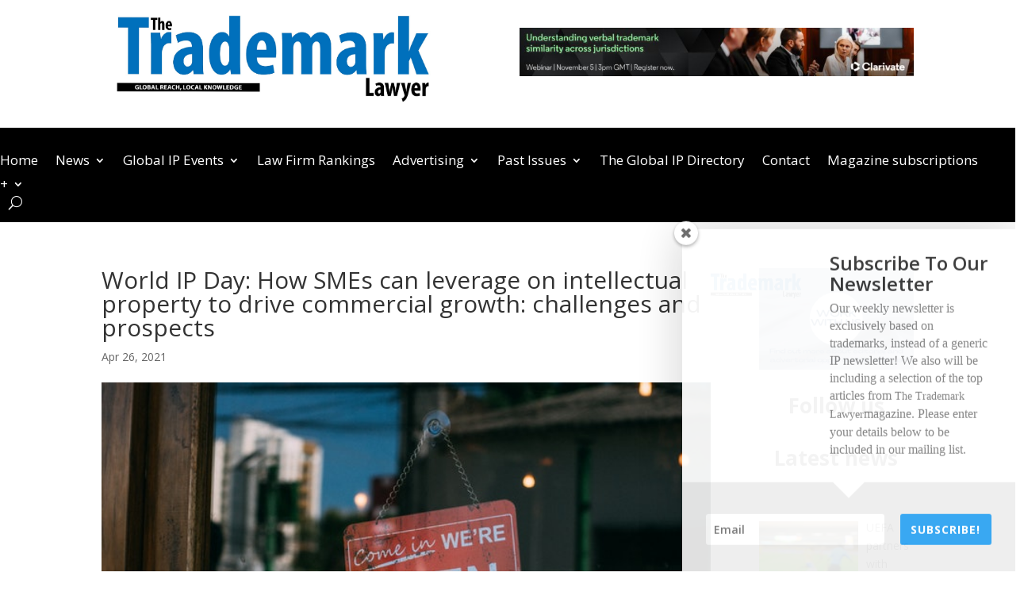

--- FILE ---
content_type: text/css
request_url: https://trademarklawyermagazine.com/wp-content/plugins/trademark-directory/styles.css?ver=e2fa4288b82e8f9e8c13e3a1b2c72ae6
body_size: 8402
content:
/* Project X - Colors */
/* Primary color group */
/* Background for the main viewport - White */
/* Background for the main content area ex: header and footer - White */
/* Deep Red */
/* Deeper Red */
/* Green Highlights */
/* Main Background Colour */
/* Greys */
/* Black - Just in case you want to pull the colour down a notch */
/* Grey Control - 12% opaque on black */
/* Grey Control - 50% opaque on black */
/* Grey Control - The grey all the others are based off */
/* Grey Control - 75% opaque on white */
/* Grey Control - 25% opaque on white */
/* Project X - Primary containers, margins, spacing and gutters etc */
/* Container related dimensions */
/* This is the primary width for the website */
/* Specified in a number of places if needed */
/* Height */
/* Can't be specified in #container-outer as a $variable so it's hard coded */
/* Specified for footer height and related calculations */
/* Margin meant just for controlling containers */
/* */
/* */
/* */
/* Padding meant just for controlling containers */
/* */
/* */
/* */
/* Project X - Text and text icons */
/* Text variables - Font families */
/* Text variables - Misc properties */
/* Project X - Directory */
/* Child containers - Level 1 */
.page-container {
  width: 100%; }

.page-container:after {
  content: "";
  display: table;
  clear: both; }

/* This will wildcard all subcontainers and tell them to float left */
[class*="sub-container-"] {
  float: left; }

/* Apply this much padding to all but the last sub containers */
[class*="sub-container-"] {
  padding-right: 20px; }

[class*="sub-container-"]:last-of-type {
  padding-right: 0; }

/* Child containers - Level 2 */
/* Half sub containers */
.sub-container-1-2 {
  width: 50%; }

.page-container.top .sub-container-1-2:last-of-type {
  text-align: right;
  padding-right: 20px !important; }

/* Third width sub containers */
.sub-container-1-3 {
  width: 33.33%;
  /* Aaron H */ }

.sub-container-2-3 {
  width: 66.66%;
  /* Aaron H */ }

/* Quarter width sub containers */
.sub-container-1-4 {
  width: 25%; }

.sub-container-1-4.sidebar {
  padding-left: 20px; }

.sub-container-2-4 {
  width: 50%; }

.sub-container-3-4 {
  width: 75%; }

/* Fifth width sub containers */
.sub-container-1-5 {
  width: 20%; }

.sub-container-2-5 {
  width: 40%; }

.sub-container-3-5 {
  width: 60%; }

.sub-container-4-5 {
  width: 80%; }

/* Sixth width sub containers */
.sub-container-1-6 {
  width: 16%; }

.sub-container-2-6 {
  width: 33%; }

.sub-container-3-6 {
  width: 50%; }

.sub-container-4-6 {
  width: 66%; }

.sub-container-5-6 {
  width: 83%; }

/* Global directory styles */
h2.directory-search {
  padding-bottom: 20px;
  line-height: 120%;
  border-bottom: 1px solid #f4f5f4; }

.dir-search-button {
  width: 100%;
  background: #cd5c5c;
  border: none;
  padding: 10px 20px;
  margin-bottom: 20px;
  color: #fff;
  font-size: 1.25em; }

@media (max-width: 1000px) {
  .blog.archive.search.search-results #sidebar {
    width: 100% !important;
    font-size: 14px !important;
    margin-top: 50px; } }

@media (max-width: 1000px) {
  .blog.archive.search.search-results #sidebar h4 {
    font-size: 18px !important; } }

/* Filtered lists styling */
#search-filter-form-10861 {
  padding-bottom: 20px; }

#search-filter-form-10861 .sf-count {
  padding-left: 10px; }

#search-filter-form-10861 ul.children {
  margin: 5px !important; }

h4.widgettitle {
  padding-top: 4px; }

ul.cont-list li {
  margin: 0; }

ul.cont-list li a {
  color: #cd5c5c !important; }

/* Keep for reference - These were to initially switch on/off chile/parent list items while running the same filter list twice
#search-filter-form-10861 ul li.sf-field-taxonomy-country:nth-child(2) ul.children {
  margin-top: -25px;
  margin-left: -15px;
}

#search-filter-form-10861 ul li.sf-field-taxonomy-country:nth-child(2) label, 
#search-filter-form-10861 ul li.sf-field-taxonomy-country:nth-child(2) input[type="checkbox"] {
 visibility: hidden; 
 }
*/
#search-filter-form-10861 ul li.sf-field-taxonomy-country:nth-child(1) ul.children label,
#search-filter-form-10861 ul li.sf-field-taxonomy-country:nth-child(1) ul.children input[type="checkbox"] {
  font-weight: bold; }

/* Directory Homepage */
.sub-container-1-2.directory-banner {
  width: 48%;
  padding: 30px;
  background: #000;
  color: #fff;
  height: 200px;
  font-size: 1.25em;
  text-align: center; }

.sub-container-1-2.directory-banner:last-of-type {
  float: right; }

/* Jurisdiction and company logos page */
.page-container.logos {
  padding: 0; }

.page-container.logos .sub-container-1-2 {
  position: relative;
  max-width: 48%;
  display: block;
  margin-bottom: 30px;
  border: 1px solid #e0e1e3;
  height: 200px; }

.page-container.logos .sub-container-1-2:nth-child(odd) {
  float: left; }

.page-container.logos .sub-container-1-2:nth-child(even) {
  float: right; }

.page-container.logos .sub-container-1-2 a {
  display: block;
  height: 100%;
  width: 100%; }

.page-container.logos img {
  float: none;
  padding: 0 30px;
  max-height: 160px;
  position: absolute;
  top: 50%;
  left: 50%;
  transform: translate(-50%, -50%); }

.dir-paging a,
.dir-paging span {
  display: inline-block;
  padding: 5px;
  color: #fff !important;
  text-align: center; }

.dir-paging a.page-numbers {
  width: 30px;
  background-color: #cd5c5c; }

.dir-paging span.page-numbers.current {
  width: 30px;
  background-color: #6b6c6d; }

.dir-paging a.prev.page-numbers,
.dir-paging a.next.page-numbers {
  width: 50px; }

/* Profile page styles */
.page-container.dir-profile {
  border-bottom: 1px solid #f4f5f4;
  padding-bottom: 30px; }

.page-container.dir-profile h1 {
  text-transform: capitalize; }

.page-container.dir-profile .sub-container-1-3 {
  float: left;
  display: block;
  text-align: center;
  margin-bottom: 30px;
  padding: 10px 40px;
  border: 1px solid #e0e1e3;
  height: 200px;
  width: 33.33%;
  overflow: hidden; }
  @media (max-width: 600px) {
    .page-container.dir-profile .sub-container-1-3 {
      width: 100%; } }

.page-container.dir-profile .sub-container-1-3 img {
  padding: 30px;
  /* height: 100% !important; */
  /* max-width: auto !important; */ }

.page-container.dir-profile .sub-container-2-3 {
  padding-left: 20px; }
  @media (max-width: 600px) {
    .page-container.dir-profile .sub-container-2-3 {
      width: 100%; } }

.page-container.dir-profile .sub-container-2-3 ul,
.page-container.dir-profile .sub-container-2-3 p:nth-child(-n+1) {
  padding-bottom: 20px; }

.page-container.dir-profile .sub-container-1-3 {
  position: relative; }

.page-container.dir-profile .sub-container-1-3 img {
  position: absolute;
  top: 50%;
  left: 50%;
  transform: translate(-50%, -50%); }

.page-container.staff {
  padding: 30px 0; }

.page-container.staff.sub {
  display: block;
  float: left;
  max-width: 260px;
  margin-right: 20px;
  padding-right: 20px;
  border-right: 1px solid #f4f5f4; }

.page-container.staff.sub p {
  max-width: 240px;
  font-size: 0.7em; }

.page-container.staff.sub img {
  float: left;
  max-width: 195px; }

.page-container.staff.sub ul {
  float: right; }

ul.social-ver, ul.social.hor {
  list-style: none; }

ul.social-hor {
  padding-right: 2px; }

ul.social-hor li {
  display: inline-block; }

ul.social-ver li {
  padding-bottom: 2px; }

a.icon-sprite {
  display: block;
  height: 24px;
  width: 24px;
  background-color: #000; }

a.icon-sprite.linkedin {
  background-image: url(icon-sprite-sheet.png);
  background-position-y: -24px; }

a.icon-sprite.twitter {
  background-image: url(icon-sprite-sheet.png);
  background-position-y: -2px; }

a.icon-sprite.facebook {
  background-image: url(icon-sprite-sheet.png);
  background-position-x: 24px;
  background-position-y: -23px; }

a.icon-sprite.email {
  background-image: url(icon-sprite-sheet.png);
  background-position-x: 24px;
  background-position-y: -2px; }

/* Project X - Directory - To be deleted afterwards - Usually styles that are controlled by plugins */
ul.checkbox {
  list-style: none;
  margin-left: 0; }

/* Also to be deleted but add to the current live site - _secondary-layout.scss rules - may need to do a custom stylesheet just for the directory */
/* Project X - Effects */
/* Effects mixins - Radius */
/* Effects mixins - Box shadows */
/* .page-container.logos .sub-container-1-2{
@include full-box-shadow(0, 0, 8px, rgba(0, 0, 0, 0.03));
} */


--- FILE ---
content_type: text/css
request_url: https://trademarklawyermagazine.com/wp-content/themes/trademarklawyermagazine/style.css?ver=4.27.4
body_size: 3723
content:
/*
Theme Name: Trademark Lawyer Magazine
Description: A child theme 
Author:   Paul Houlton http://www.blue-sky-creative.com
Template: Divi
*/

@import url("../Divi/style.css");

/* Style Footer Credits - Lines 948 & 949 */

#footer-info { display: none!important;
text-align: left; 
color: #ffffff; 
padding-bottom: 10px; 
float: left; 
}

#footer-info a { 
font-weight: 700; 
color: #ffffff; 
}

#footer-info a:hover { 
color: #ffffff; 
}

#paul-footer-left {float: left;
  width: 50%; color: #ffffff;}
#paul-footer-right{float: right;
  width: 50%;}

@media only screen and (min-width: 981px) {

#top-menu-nav {
float: left!important; 
}

}

.et_pb_slide_description {padding-top: 35px!important;}

/* Style Footer Social Icons - Lines 1185 to 1198 */

#footer-bottom .et-social-facebook a {
	color: #ffffff;
}
#footer-bottom .et-social-twitter a {
	color: #ffffff;
}
#footer-bottom .et-social-google-plus a {
	color: #ffffff;
}
#footer-bottom .et-social-rss a {
	color: #ffffff;
}

/* Hover Colors*/
#footer-bottom .et-social-facebook a:hover {
	color: #ffffff;
}
#footer-bottom .et-social-twitter a:hover {
	color: #ffffff;
}
#footer-bottom .et-social-google-plus a:hover {
	color: #ffffff;
}
#footer-bottom .et-social-rss a:hover {
	color: #ffffff;
}



/*Change Post, Project, Archive Page Sidebars from one fourth to one third*/
    .container::before { display:none; }
    .single-project div#left-area {width: 700px;}
    .single-project div#sidebar {width: 300px;}
    .single-post div#left-area {width: 700px;}
    .single-post div#sidebar {width: 300px;}
    .archive div#left-area {width: 700px;}
    .archive div#sidebar {width: 300px;}
    .search div#left-area {width: 700px;}
    .search div#sidebar {width: 300px;}
  
    /* LAPTOP - IPAD LANDSCAPE (981-1100) */
        @media only screen
        and ( min-width: 981px )
        and ( max-width: 1100px ) {
        .single-project div#left-area {width: 630px;}
        .single-project div#sidebar {width: 240px;}
        .single-post div#left-area {width: 630px;}
        .single-post div#sidebar {width: 240px;}
        .archive div#left-area {width: 630px;}
        .archive div#sidebar {width: 240px;}
    .search div#left-area {width: 630px;}
        .search div#sidebar {width: 240px;}}
  
    /* TABLETS - IPAD PORTRAIT (768-980) */
        @media only screen and (max-width : 980px) {
        .single-project div#left-area {width: 700px;}
        .single-project div#sidebar {width: 700px;}
        .single-post div#left-area {width: 700px;}
        .single-post div#sidebar {width: 700px;}
        .archive div#left-area {width: 700px;}
        .archive div#sidebar {width: 700px;}
    .search div#left-area {width: 700px;}
        .search div#sidebar {width: 700px;}}
  
    /* MINI TABLETS - IPHONE LANDSCAPE (480-767) */
        @media only screen and ( max-width: 767px ) {
        .single-project div#left-area {width: 400px;}
        .single-project div#sidebar {width: 270px;}
        .single-post div#left-area {width: 400px;}
        .single-post div#sidebar {width: 270px;}
        .archive div#left-area {width: 400px;}
        .archive div#sidebar {width: 270px;}
    .search div#left-area {width: 400px;}
        .search div#sidebar {width: 270px;}}
  
    /* CELL PHONES - IPHONE PORTRAIT */
        @media only screen and ( max-width: 479px ) {
        .single-post div#left-area {width: 280px;}
        .single-project div#left-area {width: 280px;}
        .single-project div#sidebar {width: 280px;}
        .single-post div#sidebar {width: 280px;}
        .archive div#left-area {width: 280px;}
        .archive div#sidebar {width: 280px;}
    .search div#left-area {width: 280px;}
        .search div#sidebar {width: 280px;}}

--- FILE ---
content_type: text/plain
request_url: https://www.google-analytics.com/j/collect?v=1&_v=j102&a=32812406&t=pageview&_s=1&dl=https%3A%2F%2Ftrademarklawyermagazine.com%2Fworld-ip-day-how-smes-can-leverage-on-intellectual-property-to-drive-commercial-growth-challenges-and-prospects%2F&ul=en-us%40posix&dt=World%20IP%20Day%3A%20How%20SMEs%20can%20leverage%20on%20intellectual%20property%20to%20drive%20commercial%20growth%3A%20challenges%20and%20prospects%20-%20Trademark%20Lawyer%20Magazine&sr=1280x720&vp=1280x720&_u=IEBAAEABAAAAACAAI~&jid=623753689&gjid=825424142&cid=2075937777.1762189776&tid=UA-70857656-4&_gid=1097244525.1762189776&_r=1&_slc=1&z=546050936
body_size: -454
content:
2,cG-8213YTLGSQ

--- FILE ---
content_type: text/javascript
request_url: https://secure.leadforensics.com/js/215483.js
body_size: -60
content:
// /js/215483.js